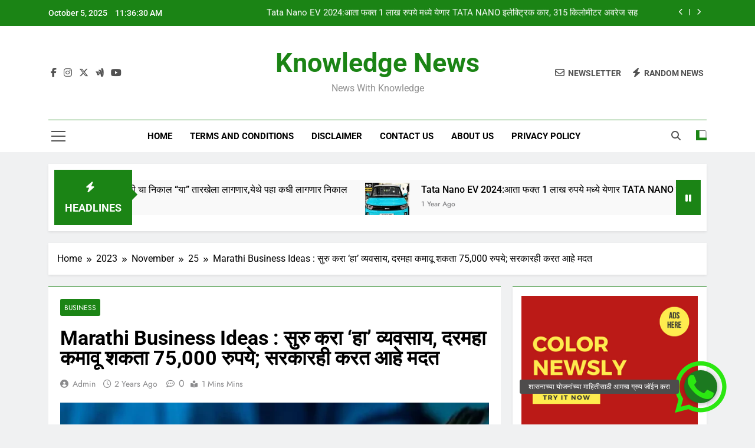

--- FILE ---
content_type: text/html; charset=UTF-8
request_url: https://knowledgenews.in/2023/11/25/marathi-business-ideas/
body_size: 23777
content:
<!doctype html>
<html lang="en-US">
<head>
	<meta charset="UTF-8">
	<meta name="viewport" content="width=device-width, initial-scale=1">
	<link rel="profile" href="https://gmpg.org/xfn/11">
	<meta name='robots' content='index, follow, max-image-preview:large, max-snippet:-1, max-video-preview:-1' />
	<style>img:is([sizes="auto" i], [sizes^="auto," i]) { contain-intrinsic-size: 3000px 1500px }</style>
	
	<!-- This site is optimized with the Yoast SEO plugin v26.0 - https://yoast.com/wordpress/plugins/seo/ -->
	<title>Marathi Business Ideas : सुरु करा &#039;हा&#039; व्यवसाय, दरमहा कमावू शकता 75,000 रुपये; सरकारही करत आहे मदत - Knowledge News</title>
	<meta name="description" content="Marathi Business Ideas:जर तुम्ही तुमच्या नोकरीला कंटाळला असाल आणि तुम्हाला नवीन व्यवसाय सुरू करायचा असेल. तर ही बातमी तुमच्यासाठी महत्वाची" />
	<link rel="canonical" href="https://knowledgenews.in/2023/11/25/marathi-business-ideas/" />
	<meta property="og:locale" content="en_US" />
	<meta property="og:type" content="article" />
	<meta property="og:title" content="Marathi Business Ideas : सुरु करा &#039;हा&#039; व्यवसाय, दरमहा कमावू शकता 75,000 रुपये; सरकारही करत आहे मदत - Knowledge News" />
	<meta property="og:description" content="Marathi Business Ideas:जर तुम्ही तुमच्या नोकरीला कंटाळला असाल आणि तुम्हाला नवीन व्यवसाय सुरू करायचा असेल. तर ही बातमी तुमच्यासाठी महत्वाची" />
	<meta property="og:url" content="https://knowledgenews.in/2023/11/25/marathi-business-ideas/" />
	<meta property="og:site_name" content="Knowledge News" />
	<meta property="article:published_time" content="2023-11-25T01:54:52+00:00" />
	<meta property="og:image" content="https://knowledgenews.in/wp-content/uploads/2023/11/saamtv_2023-11_3fa33d27-92c8-4bd1-981d-b6a5ed351072_indian_money.jpg" />
	<meta property="og:image:width" content="768" />
	<meta property="og:image:height" content="432" />
	<meta property="og:image:type" content="image/jpeg" />
	<meta name="author" content="admin" />
	<meta name="twitter:card" content="summary_large_image" />
	<meta name="twitter:label1" content="Written by" />
	<meta name="twitter:data1" content="admin" />
	<meta name="twitter:label2" content="Est. reading time" />
	<meta name="twitter:data2" content="2 minutes" />
	<script type="application/ld+json" class="yoast-schema-graph">{"@context":"https://schema.org","@graph":[{"@type":"WebPage","@id":"https://knowledgenews.in/2023/11/25/marathi-business-ideas/","url":"https://knowledgenews.in/2023/11/25/marathi-business-ideas/","name":"Marathi Business Ideas : सुरु करा 'हा' व्यवसाय, दरमहा कमावू शकता 75,000 रुपये; सरकारही करत आहे मदत - Knowledge News","isPartOf":{"@id":"https://knowledgenews.in/#website"},"primaryImageOfPage":{"@id":"https://knowledgenews.in/2023/11/25/marathi-business-ideas/#primaryimage"},"image":{"@id":"https://knowledgenews.in/2023/11/25/marathi-business-ideas/#primaryimage"},"thumbnailUrl":"https://knowledgenews.in/wp-content/uploads/2023/11/saamtv_2023-11_3fa33d27-92c8-4bd1-981d-b6a5ed351072_indian_money.jpg","datePublished":"2023-11-25T01:54:52+00:00","author":{"@id":"https://knowledgenews.in/#/schema/person/9394df9056a44c30e49cd515ed001088"},"description":"Marathi Business Ideas:जर तुम्ही तुमच्या नोकरीला कंटाळला असाल आणि तुम्हाला नवीन व्यवसाय सुरू करायचा असेल. तर ही बातमी तुमच्यासाठी महत्वाची","breadcrumb":{"@id":"https://knowledgenews.in/2023/11/25/marathi-business-ideas/#breadcrumb"},"inLanguage":"en-US","potentialAction":[{"@type":"ReadAction","target":["https://knowledgenews.in/2023/11/25/marathi-business-ideas/"]}]},{"@type":"ImageObject","inLanguage":"en-US","@id":"https://knowledgenews.in/2023/11/25/marathi-business-ideas/#primaryimage","url":"https://knowledgenews.in/wp-content/uploads/2023/11/saamtv_2023-11_3fa33d27-92c8-4bd1-981d-b6a5ed351072_indian_money.jpg","contentUrl":"https://knowledgenews.in/wp-content/uploads/2023/11/saamtv_2023-11_3fa33d27-92c8-4bd1-981d-b6a5ed351072_indian_money.jpg","width":768,"height":432,"caption":"Marathi Business Ideas"},{"@type":"BreadcrumbList","@id":"https://knowledgenews.in/2023/11/25/marathi-business-ideas/#breadcrumb","itemListElement":[{"@type":"ListItem","position":1,"name":"Home","item":"https://knowledgenews.in/"},{"@type":"ListItem","position":2,"name":"Marathi Business Ideas : सुरु करा &#8216;हा&#8217; व्यवसाय, दरमहा कमावू शकता 75,000 रुपये; सरकारही करत आहे मदत"}]},{"@type":"WebSite","@id":"https://knowledgenews.in/#website","url":"https://knowledgenews.in/","name":"Knowledge News","description":"News with knowledge","potentialAction":[{"@type":"SearchAction","target":{"@type":"EntryPoint","urlTemplate":"https://knowledgenews.in/?s={search_term_string}"},"query-input":{"@type":"PropertyValueSpecification","valueRequired":true,"valueName":"search_term_string"}}],"inLanguage":"en-US"},{"@type":"Person","@id":"https://knowledgenews.in/#/schema/person/9394df9056a44c30e49cd515ed001088","name":"admin","image":{"@type":"ImageObject","inLanguage":"en-US","@id":"https://knowledgenews.in/#/schema/person/image/","url":"https://secure.gravatar.com/avatar/1b38149778bbf3c56687d5fd0a587180d63fc5f3d2d2699b8c628cb258d38d8d?s=96&d=mm&r=g","contentUrl":"https://secure.gravatar.com/avatar/1b38149778bbf3c56687d5fd0a587180d63fc5f3d2d2699b8c628cb258d38d8d?s=96&d=mm&r=g","caption":"admin"},"sameAs":["https://knowledgenews.in"],"url":"https://knowledgenews.in/author/admin/"}]}</script>
	<!-- / Yoast SEO plugin. -->


<link rel='dns-prefetch' href='//www.googletagmanager.com' />
<link rel='dns-prefetch' href='//cdnjs.cloudflare.com' />
<link rel='dns-prefetch' href='//pagead2.googlesyndication.com' />
<link rel="alternate" type="application/rss+xml" title="Knowledge News &raquo; Feed" href="https://knowledgenews.in/feed/" />
<link rel="alternate" type="application/rss+xml" title="Knowledge News &raquo; Comments Feed" href="https://knowledgenews.in/comments/feed/" />
<link rel="alternate" type="application/rss+xml" title="Knowledge News &raquo; Marathi Business Ideas : सुरु करा &#8216;हा&#8217; व्यवसाय, दरमहा कमावू शकता 75,000 रुपये; सरकारही करत आहे मदत Comments Feed" href="https://knowledgenews.in/2023/11/25/marathi-business-ideas/feed/" />
<script>
window._wpemojiSettings = {"baseUrl":"https:\/\/s.w.org\/images\/core\/emoji\/16.0.1\/72x72\/","ext":".png","svgUrl":"https:\/\/s.w.org\/images\/core\/emoji\/16.0.1\/svg\/","svgExt":".svg","source":{"concatemoji":"https:\/\/knowledgenews.in\/wp-includes\/js\/wp-emoji-release.min.js?ver=6.8.3"}};
/*! This file is auto-generated */
!function(s,n){var o,i,e;function c(e){try{var t={supportTests:e,timestamp:(new Date).valueOf()};sessionStorage.setItem(o,JSON.stringify(t))}catch(e){}}function p(e,t,n){e.clearRect(0,0,e.canvas.width,e.canvas.height),e.fillText(t,0,0);var t=new Uint32Array(e.getImageData(0,0,e.canvas.width,e.canvas.height).data),a=(e.clearRect(0,0,e.canvas.width,e.canvas.height),e.fillText(n,0,0),new Uint32Array(e.getImageData(0,0,e.canvas.width,e.canvas.height).data));return t.every(function(e,t){return e===a[t]})}function u(e,t){e.clearRect(0,0,e.canvas.width,e.canvas.height),e.fillText(t,0,0);for(var n=e.getImageData(16,16,1,1),a=0;a<n.data.length;a++)if(0!==n.data[a])return!1;return!0}function f(e,t,n,a){switch(t){case"flag":return n(e,"\ud83c\udff3\ufe0f\u200d\u26a7\ufe0f","\ud83c\udff3\ufe0f\u200b\u26a7\ufe0f")?!1:!n(e,"\ud83c\udde8\ud83c\uddf6","\ud83c\udde8\u200b\ud83c\uddf6")&&!n(e,"\ud83c\udff4\udb40\udc67\udb40\udc62\udb40\udc65\udb40\udc6e\udb40\udc67\udb40\udc7f","\ud83c\udff4\u200b\udb40\udc67\u200b\udb40\udc62\u200b\udb40\udc65\u200b\udb40\udc6e\u200b\udb40\udc67\u200b\udb40\udc7f");case"emoji":return!a(e,"\ud83e\udedf")}return!1}function g(e,t,n,a){var r="undefined"!=typeof WorkerGlobalScope&&self instanceof WorkerGlobalScope?new OffscreenCanvas(300,150):s.createElement("canvas"),o=r.getContext("2d",{willReadFrequently:!0}),i=(o.textBaseline="top",o.font="600 32px Arial",{});return e.forEach(function(e){i[e]=t(o,e,n,a)}),i}function t(e){var t=s.createElement("script");t.src=e,t.defer=!0,s.head.appendChild(t)}"undefined"!=typeof Promise&&(o="wpEmojiSettingsSupports",i=["flag","emoji"],n.supports={everything:!0,everythingExceptFlag:!0},e=new Promise(function(e){s.addEventListener("DOMContentLoaded",e,{once:!0})}),new Promise(function(t){var n=function(){try{var e=JSON.parse(sessionStorage.getItem(o));if("object"==typeof e&&"number"==typeof e.timestamp&&(new Date).valueOf()<e.timestamp+604800&&"object"==typeof e.supportTests)return e.supportTests}catch(e){}return null}();if(!n){if("undefined"!=typeof Worker&&"undefined"!=typeof OffscreenCanvas&&"undefined"!=typeof URL&&URL.createObjectURL&&"undefined"!=typeof Blob)try{var e="postMessage("+g.toString()+"("+[JSON.stringify(i),f.toString(),p.toString(),u.toString()].join(",")+"));",a=new Blob([e],{type:"text/javascript"}),r=new Worker(URL.createObjectURL(a),{name:"wpTestEmojiSupports"});return void(r.onmessage=function(e){c(n=e.data),r.terminate(),t(n)})}catch(e){}c(n=g(i,f,p,u))}t(n)}).then(function(e){for(var t in e)n.supports[t]=e[t],n.supports.everything=n.supports.everything&&n.supports[t],"flag"!==t&&(n.supports.everythingExceptFlag=n.supports.everythingExceptFlag&&n.supports[t]);n.supports.everythingExceptFlag=n.supports.everythingExceptFlag&&!n.supports.flag,n.DOMReady=!1,n.readyCallback=function(){n.DOMReady=!0}}).then(function(){return e}).then(function(){var e;n.supports.everything||(n.readyCallback(),(e=n.source||{}).concatemoji?t(e.concatemoji):e.wpemoji&&e.twemoji&&(t(e.twemoji),t(e.wpemoji)))}))}((window,document),window._wpemojiSettings);
</script>
<style id='wp-emoji-styles-inline-css'>

	img.wp-smiley, img.emoji {
		display: inline !important;
		border: none !important;
		box-shadow: none !important;
		height: 1em !important;
		width: 1em !important;
		margin: 0 0.07em !important;
		vertical-align: -0.1em !important;
		background: none !important;
		padding: 0 !important;
	}
</style>
<link rel='stylesheet' id='wp-block-library-css' href='https://knowledgenews.in/wp-includes/css/dist/block-library/style.min.css?ver=6.8.3' media='all' />
<style id='classic-theme-styles-inline-css'>
/*! This file is auto-generated */
.wp-block-button__link{color:#fff;background-color:#32373c;border-radius:9999px;box-shadow:none;text-decoration:none;padding:calc(.667em + 2px) calc(1.333em + 2px);font-size:1.125em}.wp-block-file__button{background:#32373c;color:#fff;text-decoration:none}
</style>
<style id='global-styles-inline-css'>
:root{--wp--preset--aspect-ratio--square: 1;--wp--preset--aspect-ratio--4-3: 4/3;--wp--preset--aspect-ratio--3-4: 3/4;--wp--preset--aspect-ratio--3-2: 3/2;--wp--preset--aspect-ratio--2-3: 2/3;--wp--preset--aspect-ratio--16-9: 16/9;--wp--preset--aspect-ratio--9-16: 9/16;--wp--preset--color--black: #000000;--wp--preset--color--cyan-bluish-gray: #abb8c3;--wp--preset--color--white: #ffffff;--wp--preset--color--pale-pink: #f78da7;--wp--preset--color--vivid-red: #cf2e2e;--wp--preset--color--luminous-vivid-orange: #ff6900;--wp--preset--color--luminous-vivid-amber: #fcb900;--wp--preset--color--light-green-cyan: #7bdcb5;--wp--preset--color--vivid-green-cyan: #00d084;--wp--preset--color--pale-cyan-blue: #8ed1fc;--wp--preset--color--vivid-cyan-blue: #0693e3;--wp--preset--color--vivid-purple: #9b51e0;--wp--preset--gradient--vivid-cyan-blue-to-vivid-purple: linear-gradient(135deg,rgba(6,147,227,1) 0%,rgb(155,81,224) 100%);--wp--preset--gradient--light-green-cyan-to-vivid-green-cyan: linear-gradient(135deg,rgb(122,220,180) 0%,rgb(0,208,130) 100%);--wp--preset--gradient--luminous-vivid-amber-to-luminous-vivid-orange: linear-gradient(135deg,rgba(252,185,0,1) 0%,rgba(255,105,0,1) 100%);--wp--preset--gradient--luminous-vivid-orange-to-vivid-red: linear-gradient(135deg,rgba(255,105,0,1) 0%,rgb(207,46,46) 100%);--wp--preset--gradient--very-light-gray-to-cyan-bluish-gray: linear-gradient(135deg,rgb(238,238,238) 0%,rgb(169,184,195) 100%);--wp--preset--gradient--cool-to-warm-spectrum: linear-gradient(135deg,rgb(74,234,220) 0%,rgb(151,120,209) 20%,rgb(207,42,186) 40%,rgb(238,44,130) 60%,rgb(251,105,98) 80%,rgb(254,248,76) 100%);--wp--preset--gradient--blush-light-purple: linear-gradient(135deg,rgb(255,206,236) 0%,rgb(152,150,240) 100%);--wp--preset--gradient--blush-bordeaux: linear-gradient(135deg,rgb(254,205,165) 0%,rgb(254,45,45) 50%,rgb(107,0,62) 100%);--wp--preset--gradient--luminous-dusk: linear-gradient(135deg,rgb(255,203,112) 0%,rgb(199,81,192) 50%,rgb(65,88,208) 100%);--wp--preset--gradient--pale-ocean: linear-gradient(135deg,rgb(255,245,203) 0%,rgb(182,227,212) 50%,rgb(51,167,181) 100%);--wp--preset--gradient--electric-grass: linear-gradient(135deg,rgb(202,248,128) 0%,rgb(113,206,126) 100%);--wp--preset--gradient--midnight: linear-gradient(135deg,rgb(2,3,129) 0%,rgb(40,116,252) 100%);--wp--preset--font-size--small: 13px;--wp--preset--font-size--medium: 20px;--wp--preset--font-size--large: 36px;--wp--preset--font-size--x-large: 42px;--wp--preset--spacing--20: 0.44rem;--wp--preset--spacing--30: 0.67rem;--wp--preset--spacing--40: 1rem;--wp--preset--spacing--50: 1.5rem;--wp--preset--spacing--60: 2.25rem;--wp--preset--spacing--70: 3.38rem;--wp--preset--spacing--80: 5.06rem;--wp--preset--shadow--natural: 6px 6px 9px rgba(0, 0, 0, 0.2);--wp--preset--shadow--deep: 12px 12px 50px rgba(0, 0, 0, 0.4);--wp--preset--shadow--sharp: 6px 6px 0px rgba(0, 0, 0, 0.2);--wp--preset--shadow--outlined: 6px 6px 0px -3px rgba(255, 255, 255, 1), 6px 6px rgba(0, 0, 0, 1);--wp--preset--shadow--crisp: 6px 6px 0px rgba(0, 0, 0, 1);}:where(.is-layout-flex){gap: 0.5em;}:where(.is-layout-grid){gap: 0.5em;}body .is-layout-flex{display: flex;}.is-layout-flex{flex-wrap: wrap;align-items: center;}.is-layout-flex > :is(*, div){margin: 0;}body .is-layout-grid{display: grid;}.is-layout-grid > :is(*, div){margin: 0;}:where(.wp-block-columns.is-layout-flex){gap: 2em;}:where(.wp-block-columns.is-layout-grid){gap: 2em;}:where(.wp-block-post-template.is-layout-flex){gap: 1.25em;}:where(.wp-block-post-template.is-layout-grid){gap: 1.25em;}.has-black-color{color: var(--wp--preset--color--black) !important;}.has-cyan-bluish-gray-color{color: var(--wp--preset--color--cyan-bluish-gray) !important;}.has-white-color{color: var(--wp--preset--color--white) !important;}.has-pale-pink-color{color: var(--wp--preset--color--pale-pink) !important;}.has-vivid-red-color{color: var(--wp--preset--color--vivid-red) !important;}.has-luminous-vivid-orange-color{color: var(--wp--preset--color--luminous-vivid-orange) !important;}.has-luminous-vivid-amber-color{color: var(--wp--preset--color--luminous-vivid-amber) !important;}.has-light-green-cyan-color{color: var(--wp--preset--color--light-green-cyan) !important;}.has-vivid-green-cyan-color{color: var(--wp--preset--color--vivid-green-cyan) !important;}.has-pale-cyan-blue-color{color: var(--wp--preset--color--pale-cyan-blue) !important;}.has-vivid-cyan-blue-color{color: var(--wp--preset--color--vivid-cyan-blue) !important;}.has-vivid-purple-color{color: var(--wp--preset--color--vivid-purple) !important;}.has-black-background-color{background-color: var(--wp--preset--color--black) !important;}.has-cyan-bluish-gray-background-color{background-color: var(--wp--preset--color--cyan-bluish-gray) !important;}.has-white-background-color{background-color: var(--wp--preset--color--white) !important;}.has-pale-pink-background-color{background-color: var(--wp--preset--color--pale-pink) !important;}.has-vivid-red-background-color{background-color: var(--wp--preset--color--vivid-red) !important;}.has-luminous-vivid-orange-background-color{background-color: var(--wp--preset--color--luminous-vivid-orange) !important;}.has-luminous-vivid-amber-background-color{background-color: var(--wp--preset--color--luminous-vivid-amber) !important;}.has-light-green-cyan-background-color{background-color: var(--wp--preset--color--light-green-cyan) !important;}.has-vivid-green-cyan-background-color{background-color: var(--wp--preset--color--vivid-green-cyan) !important;}.has-pale-cyan-blue-background-color{background-color: var(--wp--preset--color--pale-cyan-blue) !important;}.has-vivid-cyan-blue-background-color{background-color: var(--wp--preset--color--vivid-cyan-blue) !important;}.has-vivid-purple-background-color{background-color: var(--wp--preset--color--vivid-purple) !important;}.has-black-border-color{border-color: var(--wp--preset--color--black) !important;}.has-cyan-bluish-gray-border-color{border-color: var(--wp--preset--color--cyan-bluish-gray) !important;}.has-white-border-color{border-color: var(--wp--preset--color--white) !important;}.has-pale-pink-border-color{border-color: var(--wp--preset--color--pale-pink) !important;}.has-vivid-red-border-color{border-color: var(--wp--preset--color--vivid-red) !important;}.has-luminous-vivid-orange-border-color{border-color: var(--wp--preset--color--luminous-vivid-orange) !important;}.has-luminous-vivid-amber-border-color{border-color: var(--wp--preset--color--luminous-vivid-amber) !important;}.has-light-green-cyan-border-color{border-color: var(--wp--preset--color--light-green-cyan) !important;}.has-vivid-green-cyan-border-color{border-color: var(--wp--preset--color--vivid-green-cyan) !important;}.has-pale-cyan-blue-border-color{border-color: var(--wp--preset--color--pale-cyan-blue) !important;}.has-vivid-cyan-blue-border-color{border-color: var(--wp--preset--color--vivid-cyan-blue) !important;}.has-vivid-purple-border-color{border-color: var(--wp--preset--color--vivid-purple) !important;}.has-vivid-cyan-blue-to-vivid-purple-gradient-background{background: var(--wp--preset--gradient--vivid-cyan-blue-to-vivid-purple) !important;}.has-light-green-cyan-to-vivid-green-cyan-gradient-background{background: var(--wp--preset--gradient--light-green-cyan-to-vivid-green-cyan) !important;}.has-luminous-vivid-amber-to-luminous-vivid-orange-gradient-background{background: var(--wp--preset--gradient--luminous-vivid-amber-to-luminous-vivid-orange) !important;}.has-luminous-vivid-orange-to-vivid-red-gradient-background{background: var(--wp--preset--gradient--luminous-vivid-orange-to-vivid-red) !important;}.has-very-light-gray-to-cyan-bluish-gray-gradient-background{background: var(--wp--preset--gradient--very-light-gray-to-cyan-bluish-gray) !important;}.has-cool-to-warm-spectrum-gradient-background{background: var(--wp--preset--gradient--cool-to-warm-spectrum) !important;}.has-blush-light-purple-gradient-background{background: var(--wp--preset--gradient--blush-light-purple) !important;}.has-blush-bordeaux-gradient-background{background: var(--wp--preset--gradient--blush-bordeaux) !important;}.has-luminous-dusk-gradient-background{background: var(--wp--preset--gradient--luminous-dusk) !important;}.has-pale-ocean-gradient-background{background: var(--wp--preset--gradient--pale-ocean) !important;}.has-electric-grass-gradient-background{background: var(--wp--preset--gradient--electric-grass) !important;}.has-midnight-gradient-background{background: var(--wp--preset--gradient--midnight) !important;}.has-small-font-size{font-size: var(--wp--preset--font-size--small) !important;}.has-medium-font-size{font-size: var(--wp--preset--font-size--medium) !important;}.has-large-font-size{font-size: var(--wp--preset--font-size--large) !important;}.has-x-large-font-size{font-size: var(--wp--preset--font-size--x-large) !important;}
:where(.wp-block-post-template.is-layout-flex){gap: 1.25em;}:where(.wp-block-post-template.is-layout-grid){gap: 1.25em;}
:where(.wp-block-columns.is-layout-flex){gap: 2em;}:where(.wp-block-columns.is-layout-grid){gap: 2em;}
:root :where(.wp-block-pullquote){font-size: 1.5em;line-height: 1.6;}
</style>
<link rel='stylesheet' id='buttonizer_frontend_style-css' href='https://knowledgenews.in/wp-content/plugins/buttonizer-multifunctional-button/assets/legacy/frontend.css?v=b20650b72bae5680a85476f5d44e31bf&#038;ver=6.8.3' media='all' />
<link rel='stylesheet' id='buttonizer-icon-library-css' href='https://cdnjs.cloudflare.com/ajax/libs/font-awesome/5.15.4/css/all.min.css?ver=6.8.3' media='all' integrity='sha512-1ycn6IcaQQ40/MKBW2W4Rhis/DbILU74C1vSrLJxCq57o941Ym01SwNsOMqvEBFlcgUa6xLiPY/NS5R+E6ztJQ==' crossorigin='anonymous' />
<link rel='stylesheet' id='fontawesome-css' href='https://knowledgenews.in/wp-content/themes/newsmatic/assets/lib/fontawesome/css/all.min.css?ver=5.15.3' media='all' />
<link rel='stylesheet' id='fontawesome-6-css' href='https://knowledgenews.in/wp-content/themes/newsmatic/assets/lib/fontawesome-6/css/all.min.css?ver=6.5.1' media='all' />
<link rel='stylesheet' id='slick-css' href='https://knowledgenews.in/wp-content/themes/newsmatic/assets/lib/slick/slick.css?ver=1.8.1' media='all' />
<link rel='stylesheet' id='newsmatic-typo-fonts-css' href='https://knowledgenews.in/wp-content/fonts/a9af5c782098c773f33a61159fa77cbd.css' media='all' />
<link rel='stylesheet' id='newsmatic-style-css' href='https://knowledgenews.in/wp-content/themes/newsmatic/style.css?ver=1.3.17' media='all' />
<style id='newsmatic-style-inline-css'>
body.newsmatic_font_typography{ --newsmatic-global-preset-color-1: #64748b;}
 body.newsmatic_font_typography{ --newsmatic-global-preset-color-2: #27272a;}
 body.newsmatic_font_typography{ --newsmatic-global-preset-color-3: #ef4444;}
 body.newsmatic_font_typography{ --newsmatic-global-preset-color-4: #eab308;}
 body.newsmatic_font_typography{ --newsmatic-global-preset-color-5: #84cc16;}
 body.newsmatic_font_typography{ --newsmatic-global-preset-color-6: #22c55e;}
 body.newsmatic_font_typography{ --newsmatic-global-preset-color-7: #06b6d4;}
 body.newsmatic_font_typography{ --newsmatic-global-preset-color-8: #0284c7;}
 body.newsmatic_font_typography{ --newsmatic-global-preset-color-9: #6366f1;}
 body.newsmatic_font_typography{ --newsmatic-global-preset-color-10: #84cc16;}
 body.newsmatic_font_typography{ --newsmatic-global-preset-color-11: #a855f7;}
 body.newsmatic_font_typography{ --newsmatic-global-preset-color-12: #f43f5e;}
 body.newsmatic_font_typography{ --newsmatic-global-preset-gradient-color-1: linear-gradient( 135deg, #485563 10%, #29323c 100%);}
 body.newsmatic_font_typography{ --newsmatic-global-preset-gradient-color-2: linear-gradient( 135deg, #FF512F 10%, #F09819 100%);}
 body.newsmatic_font_typography{ --newsmatic-global-preset-gradient-color-3: linear-gradient( 135deg, #00416A 10%, #E4E5E6 100%);}
 body.newsmatic_font_typography{ --newsmatic-global-preset-gradient-color-4: linear-gradient( 135deg, #CE9FFC 10%, #7367F0 100%);}
 body.newsmatic_font_typography{ --newsmatic-global-preset-gradient-color-5: linear-gradient( 135deg, #90F7EC 10%, #32CCBC 100%);}
 body.newsmatic_font_typography{ --newsmatic-global-preset-gradient-color-6: linear-gradient( 135deg, #81FBB8 10%, #28C76F 100%);}
 body.newsmatic_font_typography{ --newsmatic-global-preset-gradient-color-7: linear-gradient( 135deg, #EB3349 10%, #F45C43 100%);}
 body.newsmatic_font_typography{ --newsmatic-global-preset-gradient-color-8: linear-gradient( 135deg, #FFF720 10%, #3CD500 100%);}
 body.newsmatic_font_typography{ --newsmatic-global-preset-gradient-color-9: linear-gradient( 135deg, #FF96F9 10%, #C32BAC 100%);}
 body.newsmatic_font_typography{ --newsmatic-global-preset-gradient-color-10: linear-gradient( 135deg, #69FF97 10%, #00E4FF 100%);}
 body.newsmatic_font_typography{ --newsmatic-global-preset-gradient-color-11: linear-gradient( 135deg, #3C8CE7 10%, #00EAFF 100%);}
 body.newsmatic_font_typography{ --newsmatic-global-preset-gradient-color-12: linear-gradient( 135deg, #FF7AF5 10%, #513162 100%);}
 body.newsmatic_font_typography{ --theme-block-top-border-color: #1b8415;}
.newsmatic_font_typography { --header-padding: 35px;} .newsmatic_font_typography { --header-padding-tablet: 30px;} .newsmatic_font_typography { --header-padding-smartphone: 30px;}.newsmatic_main_body .site-header.layout--default .top-header{ background: #1b8415}.newsmatic_font_typography .header-custom-button{ background: linear-gradient(135deg,rgb(178,7,29) 0%,rgb(1,1,1) 100%)}.newsmatic_font_typography .header-custom-button:hover{ background: #b2071d}.newsmatic_font_typography { --site-title-family : Roboto; }
.newsmatic_font_typography { --site-title-weight : 700; }
.newsmatic_font_typography { --site-title-texttransform : capitalize; }
.newsmatic_font_typography { --site-title-textdecoration : none; }
.newsmatic_font_typography { --site-title-size : 45px; }
.newsmatic_font_typography { --site-title-size-tab : 43px; }
.newsmatic_font_typography { --site-title-size-mobile : 40px; }
.newsmatic_font_typography { --site-title-lineheight : 45px; }
.newsmatic_font_typography { --site-title-lineheight-tab : 42px; }
.newsmatic_font_typography { --site-title-lineheight-mobile : 40px; }
.newsmatic_font_typography { --site-title-letterspacing : 0px; }
.newsmatic_font_typography { --site-title-letterspacing-tab : 0px; }
.newsmatic_font_typography { --site-title-letterspacing-mobile : 0px; }
.newsmatic_font_typography { --site-tagline-family : Roboto; }
.newsmatic_font_typography { --site-tagline-weight : 400; }
.newsmatic_font_typography { --site-tagline-texttransform : capitalize; }
.newsmatic_font_typography { --site-tagline-textdecoration : none; }
.newsmatic_font_typography { --site-tagline-size : 16px; }
.newsmatic_font_typography { --site-tagline-size-tab : 16px; }
.newsmatic_font_typography { --site-tagline-size-mobile : 16px; }
.newsmatic_font_typography { --site-tagline-lineheight : 26px; }
.newsmatic_font_typography { --site-tagline-lineheight-tab : 26px; }
.newsmatic_font_typography { --site-tagline-lineheight-mobile : 16px; }
.newsmatic_font_typography { --site-tagline-letterspacing : 0px; }
.newsmatic_font_typography { --site-tagline-letterspacing-tab : 0px; }
.newsmatic_font_typography { --site-tagline-letterspacing-mobile : 0px; }
body .site-branding img.custom-logo{ width: 230px; }@media(max-width: 940px) { body .site-branding img.custom-logo{ width: 200px; } }
@media(max-width: 610px) { body .site-branding img.custom-logo{ width: 200px; } }
.newsmatic_font_typography  { --sidebar-toggle-color: #525252;}.newsmatic_font_typography  { --sidebar-toggle-color-hover : #1B8415; }.newsmatic_font_typography  { --search-color: #525252;}.newsmatic_font_typography  { --search-color-hover : #1B8415; }.newsmatic_main_body { --site-bk-color: #F0F1F2}.newsmatic_font_typography  { --move-to-top-background-color: #1B8415;}.newsmatic_font_typography  { --move-to-top-background-color-hover : #1B8415; }.newsmatic_font_typography  { --move-to-top-color: #fff;}.newsmatic_font_typography  { --move-to-top-color-hover : #fff; }@media(max-width: 610px) { .ads-banner{ display : block;} }@media(max-width: 610px) { body #newsmatic-scroll-to-top.show{ display : none;} }body .site-header.layout--default .menu-section .row{ border-top: 1px solid #1B8415;}body .site-footer.dark_bk{ border-top: 5px solid #1B8415;}.newsmatic_font_typography  { --custom-btn-color: #ffffff;}.newsmatic_font_typography  { --custom-btn-color-hover : #ffffff; } body.newsmatic_main_body{ --theme-color-red: #1B8415;} body.newsmatic_dark_mode{ --theme-color-red: #1B8415;}body .post-categories .cat-item.cat-561 { background-color : #1B8415} body .newsmatic-category-no-bk .post-categories .cat-item.cat-561 a  { color : #1B8415} body.single .post-categories .cat-item.cat-561 { background-color : #1B8415} body .post-categories .cat-item.cat-592 { background-color : #1B8415} body .newsmatic-category-no-bk .post-categories .cat-item.cat-592 a  { color : #1B8415} body.single .post-categories .cat-item.cat-592 { background-color : #1B8415} body .post-categories .cat-item.cat-564 { background-color : #1B8415} body .newsmatic-category-no-bk .post-categories .cat-item.cat-564 a  { color : #1B8415} body.single .post-categories .cat-item.cat-564 { background-color : #1B8415} body .post-categories .cat-item.cat-1 { background-color : #1B8415} body .newsmatic-category-no-bk .post-categories .cat-item.cat-1 a  { color : #1B8415} body.single .post-categories .cat-item.cat-1 { background-color : #1B8415} body .post-categories .cat-item.cat-34 { background-color : #1B8415} body .newsmatic-category-no-bk .post-categories .cat-item.cat-34 a  { color : #1B8415} body.single .post-categories .cat-item.cat-34 { background-color : #1B8415} body .post-categories .cat-item.cat-27 { background-color : #1B8415} body .newsmatic-category-no-bk .post-categories .cat-item.cat-27 a  { color : #1B8415} body.single .post-categories .cat-item.cat-27 { background-color : #1B8415} body .post-categories .cat-item.cat-33 { background-color : #1B8415} body .newsmatic-category-no-bk .post-categories .cat-item.cat-33 a  { color : #1B8415} body.single .post-categories .cat-item.cat-33 { background-color : #1B8415} body .post-categories .cat-item.cat-32 { background-color : #1B8415} body .newsmatic-category-no-bk .post-categories .cat-item.cat-32 a  { color : #1B8415} body.single .post-categories .cat-item.cat-32 { background-color : #1B8415} body .post-categories .cat-item.cat-29 { background-color : #1B8415} body .newsmatic-category-no-bk .post-categories .cat-item.cat-29 a  { color : #1B8415} body.single .post-categories .cat-item.cat-29 { background-color : #1B8415} body .post-categories .cat-item.cat-28 { background-color : #1B8415} body .newsmatic-category-no-bk .post-categories .cat-item.cat-28 a  { color : #1B8415} body.single .post-categories .cat-item.cat-28 { background-color : #1B8415} body .post-categories .cat-item.cat-31 { background-color : #1B8415} body .newsmatic-category-no-bk .post-categories .cat-item.cat-31 a  { color : #1B8415} body.single .post-categories .cat-item.cat-31 { background-color : #1B8415} body .post-categories .cat-item.cat-23 { background-color : #1B8415} body .newsmatic-category-no-bk .post-categories .cat-item.cat-23 a  { color : #1B8415} body.single .post-categories .cat-item.cat-23 { background-color : #1B8415} body .post-categories .cat-item.cat-208 { background-color : #1B8415} body .newsmatic-category-no-bk .post-categories .cat-item.cat-208 a  { color : #1B8415} body.single .post-categories .cat-item.cat-208 { background-color : #1B8415} body .post-categories .cat-item.cat-207 { background-color : #1B8415} body .newsmatic-category-no-bk .post-categories .cat-item.cat-207 a  { color : #1B8415} body.single .post-categories .cat-item.cat-207 { background-color : #1B8415} body .post-categories .cat-item.cat-205 { background-color : #1B8415} body .newsmatic-category-no-bk .post-categories .cat-item.cat-205 a  { color : #1B8415} body.single .post-categories .cat-item.cat-205 { background-color : #1B8415}  #main-banner-section .main-banner-slider figure.post-thumb { border-radius: 0px; } #main-banner-section .main-banner-slider .post-element{ border-radius: 0px;}
 @media (max-width: 769px){ #main-banner-section .main-banner-slider figure.post-thumb { border-radius: 0px; } #main-banner-section .main-banner-slider .post-element { border-radius: 0px; } }
 @media (max-width: 548px){ #main-banner-section .main-banner-slider figure.post-thumb  { border-radius: 0px; } #main-banner-section .main-banner-slider .post-element { border-radius: 0px; } }
 #main-banner-section .main-banner-trailing-posts figure.post-thumb, #main-banner-section .banner-trailing-posts figure.post-thumb { border-radius: 0px } #main-banner-section .banner-trailing-posts .post-element { border-radius: 0px;}
 @media (max-width: 769px){ #main-banner-section .main-banner-trailing-posts figure.post-thumb,
				#main-banner-section .banner-trailing-posts figure.post-thumb { border-radius: 0px } #main-banner-section .banner-trailing-posts .post-element { border-radius: 0px;} }
 @media (max-width: 548px){ #main-banner-section .main-banner-trailing-posts figure.post-thumb,
				#main-banner-section .banner-trailing-posts figure.post-thumb  { border-radius: 0px  } #main-banner-section .banner-trailing-posts .post-element { border-radius: 0px;} }
 main.site-main .primary-content article figure.post-thumb-wrap { padding-bottom: calc( 0.25 * 100% ) }
 @media (max-width: 769px){ main.site-main .primary-content article figure.post-thumb-wrap { padding-bottom: calc( 0.4 * 100% ) } }
 @media (max-width: 548px){ main.site-main .primary-content article figure.post-thumb-wrap { padding-bottom: calc( 0.4 * 100% ) } }
 main.site-main .primary-content article figure.post-thumb-wrap { border-radius: 0px}
 @media (max-width: 769px){ main.site-main .primary-content article figure.post-thumb-wrap { border-radius: 0px } }
 @media (max-width: 548px){ main.site-main .primary-content article figure.post-thumb-wrap { border-radius: 0px  } }
</style>
<link rel='stylesheet' id='newsmatic-main-style-css' href='https://knowledgenews.in/wp-content/themes/newsmatic/assets/css/main.css?ver=1.3.17' media='all' />
<link rel='stylesheet' id='newsmatic-loader-style-css' href='https://knowledgenews.in/wp-content/themes/newsmatic/assets/css/loader.css?ver=1.3.17' media='all' />
<link rel='stylesheet' id='newsmatic-responsive-style-css' href='https://knowledgenews.in/wp-content/themes/newsmatic/assets/css/responsive.css?ver=1.3.17' media='all' />
<script src="https://knowledgenews.in/wp-includes/js/jquery/jquery.min.js?ver=3.7.1" id="jquery-core-js"></script>
<script src="https://knowledgenews.in/wp-includes/js/jquery/jquery-migrate.min.js?ver=3.4.1" id="jquery-migrate-js"></script>

<!-- Google tag (gtag.js) snippet added by Site Kit -->
<!-- Google Analytics snippet added by Site Kit -->
<script src="https://www.googletagmanager.com/gtag/js?id=GT-PLT5HBH" id="google_gtagjs-js" async></script>
<script id="google_gtagjs-js-after">
window.dataLayer = window.dataLayer || [];function gtag(){dataLayer.push(arguments);}
gtag("set","linker",{"domains":["knowledgenews.in"]});
gtag("js", new Date());
gtag("set", "developer_id.dZTNiMT", true);
gtag("config", "GT-PLT5HBH");
</script>
<link rel="https://api.w.org/" href="https://knowledgenews.in/wp-json/" /><link rel="alternate" title="JSON" type="application/json" href="https://knowledgenews.in/wp-json/wp/v2/posts/5562" /><link rel="EditURI" type="application/rsd+xml" title="RSD" href="https://knowledgenews.in/xmlrpc.php?rsd" />
<meta name="generator" content="WordPress 6.8.3" />
<link rel='shortlink' href='https://knowledgenews.in/?p=5562' />
<link rel="alternate" title="oEmbed (JSON)" type="application/json+oembed" href="https://knowledgenews.in/wp-json/oembed/1.0/embed?url=https%3A%2F%2Fknowledgenews.in%2F2023%2F11%2F25%2Fmarathi-business-ideas%2F" />
<link rel="alternate" title="oEmbed (XML)" type="text/xml+oembed" href="https://knowledgenews.in/wp-json/oembed/1.0/embed?url=https%3A%2F%2Fknowledgenews.in%2F2023%2F11%2F25%2Fmarathi-business-ideas%2F&#038;format=xml" />
<meta name="generator" content="Site Kit by Google 1.162.1" /><link rel="pingback" href="https://knowledgenews.in/xmlrpc.php">
<!-- Google AdSense meta tags added by Site Kit -->
<meta name="google-adsense-platform-account" content="ca-host-pub-2644536267352236">
<meta name="google-adsense-platform-domain" content="sitekit.withgoogle.com">
<!-- End Google AdSense meta tags added by Site Kit -->
		<style type="text/css">
							header .site-title a, header .site-title a:after  {
					color: #1B8415;
				}
				header .site-title a:hover {
					color: #1B8415;
				}
								.site-description {
						color: #8f8f8f;
					}
						</style>
		
<!-- Google AdSense snippet added by Site Kit -->
<script async src="https://pagead2.googlesyndication.com/pagead/js/adsbygoogle.js?client=ca-pub-8762335486858500&amp;host=ca-host-pub-2644536267352236" crossorigin="anonymous"></script>

<!-- End Google AdSense snippet added by Site Kit -->
</head>

<body class="wp-singular post-template-default single single-post postid-5562 single-format-standard wp-theme-newsmatic newsmatic-title-two newsmatic-image-hover--effect-two site-full-width--layout newsmatic_site_block_border_top right-sidebar newsmatic_main_body newsmatic_font_typography" itemtype='https://schema.org/Blog' itemscope='itemscope'>
<div id="page" class="site">
	<a class="skip-link screen-reader-text" href="#primary">Skip to content</a>
				<div class="newsmatic_ovelay_div"></div>
						
			<header id="masthead" class="site-header layout--default layout--one">
				<div class="top-header"><div class="newsmatic-container"><div class="row">         <div class="top-date-time">
            <span class="date">October 5, 2025</span>
            <span class="time"></span>
         </div>
               <div class="top-ticker-news">
            <ul class="ticker-item-wrap">
                                          <li class="ticker-item"><a href="https://knowledgenews.in/2024/04/28/hsc-ssc-result/" title="HSC &#038; SSC Result: 10 वी 12 वी चा निकाल “या” तारखेला लागणार,येथे पहा कधी लागणार निकाल">HSC &#038; SSC Result: 10 वी 12 वी चा निकाल “या” तारखेला लागणार,येथे पहा कधी लागणार निकाल</a></h2></li>
                                                   <li class="ticker-item"><a href="https://knowledgenews.in/2024/04/28/tata-nano-ev-2024-2/" title="Tata Nano EV 2024:आता फक्त 1 लाख रुपये मध्ये येणार TATA NANO इलेक्ट्रिक कार, 315 किलोमीटर अवरेज सह">Tata Nano EV 2024:आता फक्त 1 लाख रुपये मध्ये येणार TATA NANO इलेक्ट्रिक कार, 315 किलोमीटर अवरेज सह</a></h2></li>
                                                   <li class="ticker-item"><a href="https://knowledgenews.in/2024/04/11/pm-kisan-yojana-2024-7/" title="PM किसान योजनेचा 16 वा हप्ता “या” तारखेला बँक खात्यात जमा होणार">PM किसान योजनेचा 16 वा हप्ता “या” तारखेला बँक खात्यात जमा होणार</a></h2></li>
                                                   <li class="ticker-item"><a href="https://knowledgenews.in/2024/04/11/gharkul-yojana-2024/" title="gharkul yojana 2024:आपल्या गावची 2023-2024 ची सर्व योजनांची घरकुल यादी पहा आपल्या मोबाईलवर">gharkul yojana 2024:आपल्या गावची 2023-2024 ची सर्व योजनांची घरकुल यादी पहा आपल्या मोबाईलवर</a></h2></li>
                                    </ul>
			</div>
      </div></div></div>        <div class="main-header order--social-logo-buttons">
            <div class="site-branding-section">
                <div class="newsmatic-container">
                    <div class="row">
                                 <div class="social-icons-wrap"><div class="social-icons">					<a class="social-icon" href="" target="_blank"><i class="fab fa-facebook-f"></i></a>
							<a class="social-icon" href="" target="_blank"><i class="fab fa-instagram"></i></a>
							<a class="social-icon" href="" target="_blank"><i class="fab fa-x-twitter"></i></a>
							<a class="social-icon" href="" target="_blank"><i class="fab fa-google-wallet"></i></a>
							<a class="social-icon" href="" target="_blank"><i class="fab fa-youtube"></i></a>
		</div></div>
                  <div class="site-branding">
                                        <p class="site-title"><a href="https://knowledgenews.in/" rel="home">Knowledge News</a></p>
                                    <p class="site-description">News with knowledge</p>
                            </div><!-- .site-branding -->
         <div class="header-right-button-wrap">            <div class="newsletter-element">
                <a href="" data-popup="redirect">
                    <span class="title-icon"><i class="far fa-envelope"></i></span><span class="title-text">Newsletter</span>                </a>
            </div><!-- .newsletter-element -->
                    <div class="random-news-element">
                <a href="https://knowledgenews.in?newsmaticargs=custom&#038;posts=random">
                    <span class="title-icon"><i class="fas fa-bolt"></i></span><span class="title-text">Random News</span>                </a>
            </div><!-- .random-news-element -->
        </div><!-- .header-right-button-wrap -->                    </div>
                </div>
            </div>
            <div class="menu-section">
                <div class="newsmatic-container">
                    <div class="row">
                                    <div class="sidebar-toggle-wrap">
                <a class="sidebar-toggle-trigger" href="javascript:void(0);">
                    <div class="newsmatic_sidetoggle_menu_burger">
                      <span></span>
                      <span></span>
                      <span></span>
                  </div>
                </a>
                <div class="sidebar-toggle hide">
                <span class="sidebar-toggle-close"><i class="fas fa-times"></i></span>
                  <div class="newsmatic-container">
                    <div class="row">
                                          </div>
                  </div>
                </div>
            </div>
                 <nav id="site-navigation" class="main-navigation hover-effect--none">
            <button class="menu-toggle" aria-controls="primary-menu" aria-expanded="false">
                <div id="newsmatic_menu_burger">
                    <span></span>
                    <span></span>
                    <span></span>
                </div>
                <span class="menu_txt">Menu</span></button>
            <div class="menu-new-container"><ul id="header-menu" class="menu"><li id="menu-item-7306" class="menu-item menu-item-type-post_type menu-item-object-page menu-item-7306"><a href="https://knowledgenews.in/home/">Home</a></li>
<li id="menu-item-7301" class="menu-item menu-item-type-post_type menu-item-object-page menu-item-7301"><a href="https://knowledgenews.in/terms-and-conditions/">Terms And Conditions</a></li>
<li id="menu-item-7302" class="menu-item menu-item-type-post_type menu-item-object-page menu-item-7302"><a href="https://knowledgenews.in/disclaimer/">Disclaimer</a></li>
<li id="menu-item-7303" class="menu-item menu-item-type-post_type menu-item-object-page menu-item-7303"><a href="https://knowledgenews.in/contact-us/">Contact Us</a></li>
<li id="menu-item-7304" class="menu-item menu-item-type-post_type menu-item-object-page menu-item-7304"><a href="https://knowledgenews.in/about-us/">About Us</a></li>
<li id="menu-item-7305" class="menu-item menu-item-type-post_type menu-item-object-page menu-item-7305"><a href="https://knowledgenews.in/privacy-policy/">privacy policy</a></li>
</ul></div>        </nav><!-- #site-navigation -->
                  <div class="search-wrap">
                <button class="search-trigger">
                    <i class="fas fa-search"></i>
                </button>
                <div class="search-form-wrap hide">
                    <form role="search" method="get" class="search-form" action="https://knowledgenews.in/">
				<label>
					<span class="screen-reader-text">Search for:</span>
					<input type="search" class="search-field" placeholder="Search &hellip;" value="" name="s" />
				</label>
				<input type="submit" class="search-submit" value="Search" />
			</form>                </div>
            </div>
                    <div class="mode_toggle_wrap">
                <input class="mode_toggle" type="checkbox" >
            </div>
                            </div>
                </div>
            </div>
        </div>
        			</header><!-- #masthead -->
			
			        <div class="after-header header-layout-banner-two">
            <div class="newsmatic-container">
                <div class="row">
                                <div class="ticker-news-wrap newsmatic-ticker layout--two">
                                        <div class="ticker_label_title ticker-title newsmatic-ticker-label">
                                                            <span class="icon">
                                    <i class="fas fa-bolt"></i>
                                </span>
                                                                <span class="ticker_label_title_string">Headlines</span>
                                                        </div>
                                        <div class="newsmatic-ticker-box">
                  
                    <ul class="ticker-item-wrap" direction="left" dir="ltr">
                                <li class="ticker-item">
            <figure class="feature_image">
                                        <a href="https://knowledgenews.in/2024/04/28/hsc-ssc-result/" title="HSC &#038; SSC Result: 10 वी 12 वी चा निकाल “या” तारखेला लागणार,येथे पहा कधी लागणार निकाल">
                            <img width="150" height="150" src="https://knowledgenews.in/wp-content/uploads/2024/04/gharkul-2024-04-17T194224.326-150x150.webp" class="attachment-thumbnail size-thumbnail wp-post-image" alt="HSC &amp; SSC Result" title="HSC &#038; SSC Result: 10 वी 12 वी चा निकाल “या” तारखेला लागणार,येथे पहा कधी लागणार निकाल" decoding="async" />                        </a>
                            </figure>
            <div class="title-wrap">
                <h2 class="post-title"><a href="https://knowledgenews.in/2024/04/28/hsc-ssc-result/" title="HSC &#038; SSC Result: 10 वी 12 वी चा निकाल “या” तारखेला लागणार,येथे पहा कधी लागणार निकाल">HSC &#038; SSC Result: 10 वी 12 वी चा निकाल “या” तारखेला लागणार,येथे पहा कधी लागणार निकाल</a></h2>
                <span class="post-date posted-on published"><a href="https://knowledgenews.in/2024/04/28/hsc-ssc-result/" rel="bookmark"><time class="entry-date published updated" datetime="2024-04-28T11:58:52+00:00">1 year ago</time></a></span>            </div>
        </li>
            <li class="ticker-item">
            <figure class="feature_image">
                                        <a href="https://knowledgenews.in/2024/04/28/tata-nano-ev-2024-2/" title="Tata Nano EV 2024:आता फक्त 1 लाख रुपये मध्ये येणार TATA NANO इलेक्ट्रिक कार, 315 किलोमीटर अवरेज सह">
                            <img width="150" height="150" src="https://knowledgenews.in/wp-content/uploads/2024/03/gharkul-95-150x150.jpg" class="attachment-thumbnail size-thumbnail wp-post-image" alt="Tata Nano EV 2024" title="Tata Nano EV 2024:आता फक्त 1 लाख रुपये मध्ये येणार TATA NANO इलेक्ट्रिक कार, 315 किलोमीटर अवरेज सह" decoding="async" />                        </a>
                            </figure>
            <div class="title-wrap">
                <h2 class="post-title"><a href="https://knowledgenews.in/2024/04/28/tata-nano-ev-2024-2/" title="Tata Nano EV 2024:आता फक्त 1 लाख रुपये मध्ये येणार TATA NANO इलेक्ट्रिक कार, 315 किलोमीटर अवरेज सह">Tata Nano EV 2024:आता फक्त 1 लाख रुपये मध्ये येणार TATA NANO इलेक्ट्रिक कार, 315 किलोमीटर अवरेज सह</a></h2>
                <span class="post-date posted-on published"><a href="https://knowledgenews.in/2024/04/28/tata-nano-ev-2024-2/" rel="bookmark"><time class="entry-date published" datetime="2024-04-28T07:04:01+00:00">1 year ago</time><time class="updated" datetime="2024-04-28T07:05:38+00:00">1 year ago</time></a></span>            </div>
        </li>
            <li class="ticker-item">
            <figure class="feature_image">
                                        <a href="https://knowledgenews.in/2024/04/11/pm-kisan-yojana-2024-7/" title="PM किसान योजनेचा 16 वा हप्ता “या” तारखेला बँक खात्यात जमा होणार">
                            <img width="150" height="150" src="https://knowledgenews.in/wp-content/uploads/2024/01/gharkul-56-150x150.jpg" class="attachment-thumbnail size-thumbnail wp-post-image" alt="PM-KISAN Yojana 2024" title="PM किसान योजनेचा 16 वा हप्ता “या” तारखेला बँक खात्यात जमा होणार" decoding="async" />                        </a>
                            </figure>
            <div class="title-wrap">
                <h2 class="post-title"><a href="https://knowledgenews.in/2024/04/11/pm-kisan-yojana-2024-7/" title="PM किसान योजनेचा 16 वा हप्ता “या” तारखेला बँक खात्यात जमा होणार">PM किसान योजनेचा 16 वा हप्ता “या” तारखेला बँक खात्यात जमा होणार</a></h2>
                <span class="post-date posted-on published"><a href="https://knowledgenews.in/2024/04/11/pm-kisan-yojana-2024-7/" rel="bookmark"><time class="entry-date published updated" datetime="2024-04-11T10:52:24+00:00">1 year ago</time></a></span>            </div>
        </li>
            <li class="ticker-item">
            <figure class="feature_image">
                                        <a href="https://knowledgenews.in/2024/04/11/gharkul-yojana-2024/" title="gharkul yojana 2024:आपल्या गावची 2023-2024 ची सर्व योजनांची घरकुल यादी पहा आपल्या मोबाईलवर">
                            <img width="150" height="150" src="https://knowledgenews.in/wp-content/uploads/2024/03/paytm-2-150x150.jpg" class="attachment-thumbnail size-thumbnail wp-post-image" alt="gharkul yojana 2024" title="gharkul yojana 2024:आपल्या गावची 2023-2024 ची सर्व योजनांची घरकुल यादी पहा आपल्या मोबाईलवर" decoding="async" />                        </a>
                            </figure>
            <div class="title-wrap">
                <h2 class="post-title"><a href="https://knowledgenews.in/2024/04/11/gharkul-yojana-2024/" title="gharkul yojana 2024:आपल्या गावची 2023-2024 ची सर्व योजनांची घरकुल यादी पहा आपल्या मोबाईलवर">gharkul yojana 2024:आपल्या गावची 2023-2024 ची सर्व योजनांची घरकुल यादी पहा आपल्या मोबाईलवर</a></h2>
                <span class="post-date posted-on published"><a href="https://knowledgenews.in/2024/04/11/gharkul-yojana-2024/" rel="bookmark"><time class="entry-date published updated" datetime="2024-04-11T03:53:15+00:00">1 year ago</time></a></span>            </div>
        </li>
            <li class="ticker-item">
            <figure class="feature_image">
                                        <a href="https://knowledgenews.in/2024/04/10/jio-electric-scooter-2024/" title="Jio Electric Scooter 2024 : जियो ची ही शानदार इलेक्ट्रिक स्कूटर लवकरच होणारं लॉन्च , किंमतही आहे फक्तं 17,000 हजार रुपये.">
                            <img width="150" height="150" src="https://knowledgenews.in/wp-content/uploads/2024/03/Jio-Electric-Scooter-1-150x150.jpg" class="attachment-thumbnail size-thumbnail wp-post-image" alt="Jio Electric Scooter 2024" title="Jio Electric Scooter 2024 : जियो ची ही शानदार इलेक्ट्रिक स्कूटर लवकरच होणारं लॉन्च , किंमतही आहे फक्तं 17,000 हजार रुपये." decoding="async" />                        </a>
                            </figure>
            <div class="title-wrap">
                <h2 class="post-title"><a href="https://knowledgenews.in/2024/04/10/jio-electric-scooter-2024/" title="Jio Electric Scooter 2024 : जियो ची ही शानदार इलेक्ट्रिक स्कूटर लवकरच होणारं लॉन्च , किंमतही आहे फक्तं 17,000 हजार रुपये.">Jio Electric Scooter 2024 : जियो ची ही शानदार इलेक्ट्रिक स्कूटर लवकरच होणारं लॉन्च , किंमतही आहे फक्तं 17,000 हजार रुपये.</a></h2>
                <span class="post-date posted-on published"><a href="https://knowledgenews.in/2024/04/10/jio-electric-scooter-2024/" rel="bookmark"><time class="entry-date published updated" datetime="2024-04-10T03:32:15+00:00">1 year ago</time></a></span>            </div>
        </li>
            <li class="ticker-item">
            <figure class="feature_image">
                                        <a href="https://knowledgenews.in/2024/04/05/pm-kisan-17th-installment/" title="PM Kisan 17th Installment: शेतकऱ्यांसाठी आनंदाची बातमी! &#8220;या&#8221; दिवशी शेतकऱ्यांच्या खात्यात जमा होणार 2000 रुपये">
                            <img width="150" height="150" src="https://knowledgenews.in/wp-content/uploads/2024/04/gharkul-2024-04-05T043900.090-150x150.jpg" class="attachment-thumbnail size-thumbnail wp-post-image" alt="PM Kisan 17th Installment" title="PM Kisan 17th Installment: शेतकऱ्यांसाठी आनंदाची बातमी! &#8220;या&#8221; दिवशी शेतकऱ्यांच्या खात्यात जमा होणार 2000 रुपये" decoding="async" />                        </a>
                            </figure>
            <div class="title-wrap">
                <h2 class="post-title"><a href="https://knowledgenews.in/2024/04/05/pm-kisan-17th-installment/" title="PM Kisan 17th Installment: शेतकऱ्यांसाठी आनंदाची बातमी! &#8220;या&#8221; दिवशी शेतकऱ्यांच्या खात्यात जमा होणार 2000 रुपये">PM Kisan 17th Installment: शेतकऱ्यांसाठी आनंदाची बातमी! &#8220;या&#8221; दिवशी शेतकऱ्यांच्या खात्यात जमा होणार 2000 रुपये</a></h2>
                <span class="post-date posted-on published"><a href="https://knowledgenews.in/2024/04/05/pm-kisan-17th-installment/" rel="bookmark"><time class="entry-date published" datetime="2024-04-05T11:39:39+00:00">2 years ago</time><time class="updated" datetime="2024-04-05T11:40:56+00:00">2 years ago</time></a></span>            </div>
        </li>
                        </ul>
                </div>
                <div class="newsmatic-ticker-controls">
                    <button class="newsmatic-ticker-pause"><i class="fas fa-pause"></i></button>
                </div>
            </div>
                         </div>
            </div>
        </div>
        	<div id="theme-content">
		            <div class="newsmatic-container">
                <div class="row">
                                <div class="newsmatic-breadcrumb-wrap">
                    <div role="navigation" aria-label="Breadcrumbs" class="breadcrumb-trail breadcrumbs" itemprop="breadcrumb"><ul class="trail-items" itemscope itemtype="http://schema.org/BreadcrumbList"><meta name="numberOfItems" content="5" /><meta name="itemListOrder" content="Ascending" /><li itemprop="itemListElement" itemscope itemtype="http://schema.org/ListItem" class="trail-item trail-begin"><a href="https://knowledgenews.in/" rel="home" itemprop="item"><span itemprop="name">Home</span></a><meta itemprop="position" content="1" /></li><li itemprop="itemListElement" itemscope itemtype="http://schema.org/ListItem" class="trail-item"><a href="https://knowledgenews.in/2023/" itemprop="item"><span itemprop="name">2023</span></a><meta itemprop="position" content="2" /></li><li itemprop="itemListElement" itemscope itemtype="http://schema.org/ListItem" class="trail-item"><a href="https://knowledgenews.in/2023/11/" itemprop="item"><span itemprop="name">November</span></a><meta itemprop="position" content="3" /></li><li itemprop="itemListElement" itemscope itemtype="http://schema.org/ListItem" class="trail-item"><a href="https://knowledgenews.in/2023/11/25/" itemprop="item"><span itemprop="name">25</span></a><meta itemprop="position" content="4" /></li><li itemprop="itemListElement" itemscope itemtype="http://schema.org/ListItem" class="trail-item trail-end"><span data-url="https://knowledgenews.in/2023/11/25/marathi-business-ideas/" itemprop="item"><span itemprop="name">Marathi Business Ideas : सुरु करा &#8216;हा&#8217; व्यवसाय, दरमहा कमावू शकता 75,000 रुपये; सरकारही करत आहे मदत</span></span><meta itemprop="position" content="5" /></li></ul></div>                </div>
                        </div>
            </div>
            		<main id="primary" class="site-main">
			<div class="newsmatic-container">
				<div class="row">
					<div class="secondary-left-sidebar">
											</div>
					<div class="primary-content">
												<div class="post-inner-wrapper">
							<article itemtype='https://schema.org/Article' itemscope='itemscope' id="post-5562" class="post-5562 post type-post status-publish format-standard has-post-thumbnail hentry category-business">
	<div class="post-inner">
		<header class="entry-header">
			<ul class="post-categories"><li class="cat-item cat-561"><a href="https://knowledgenews.in/category/business/" rel="category tag">Business</a></li></ul><h1 class="entry-title"itemprop='name'>Marathi Business Ideas : सुरु करा &#8216;हा&#8217; व्यवसाय, दरमहा कमावू शकता 75,000 रुपये; सरकारही करत आहे मदत</h1>												<div class="entry-meta">
													<span class="byline"> <span class="author vcard"><a class="url fn n author_name" href="https://knowledgenews.in/author/admin/">admin</a></span></span><span class="post-date posted-on published"><a href="https://knowledgenews.in/2023/11/25/marathi-business-ideas/" rel="bookmark"><time class="entry-date published updated" datetime="2023-11-25T01:54:52+00:00">2 years ago</time></a></span><a href="https://knowledgenews.in/2023/11/25/marathi-business-ideas/#comments"><span class="post-comment">0</span></a><span class="read-time">1 mins mins</span>												</div><!-- .entry-meta -->
														<div class="post-thumbnail">
				<img width="768" height="432" src="https://knowledgenews.in/wp-content/uploads/2023/11/saamtv_2023-11_3fa33d27-92c8-4bd1-981d-b6a5ed351072_indian_money.jpg" class="attachment-post-thumbnail size-post-thumbnail wp-post-image" alt="Marathi Business Ideas" decoding="async" fetchpriority="high" srcset="https://knowledgenews.in/wp-content/uploads/2023/11/saamtv_2023-11_3fa33d27-92c8-4bd1-981d-b6a5ed351072_indian_money.jpg 768w, https://knowledgenews.in/wp-content/uploads/2023/11/saamtv_2023-11_3fa33d27-92c8-4bd1-981d-b6a5ed351072_indian_money-300x169.jpg 300w" sizes="(max-width: 768px) 100vw, 768px" />				<span class="thumb-caption">Marathi Business Ideas</span>
			</div><!-- .post-thumbnail -->
				</header><!-- .entry-header -->

		<div itemprop='articleBody' class="entry-content">
			<div class="arr--element-container story-element-card-m_element-container__1ZeJL story-element-card-m_dark__1AX15">
<div class="arrow-component arr--text-element text-m_textElement__e3QEt text-m_dark__1TC18 " data-test-id="text">
<h2><strong>How To Start Paper Cup Making Business :</strong></h2>
<p>Marathi Business Ideas:जर तुम्ही तुमच्या नोकरीला कंटाळला असाल आणि तुम्हाला नवीन व्यवसाय सुरू करायचा असेल. तर ही बातमी तुमच्यासाठी महत्वाची आहे. आज आम्ही तुम्हाला एका जबरदस्त व्यवसायाबद्दल सांगणार आहोत. या व्यवसायाची खास गोष्ट म्हणजे हा व्यवसाय सुरू केल्यानंतर तुम्ही दरमहा 75 हजार रुपये कमवू शकता.Marathi Business Ideas</p>
<h3><a href="https://knowledgenews.in/2023/11/24/cheapest-7-seater-car-2023/">Cheapest 7 Seater Car 2023:7 सीटर कार, किंमत 5 लाख, मायलेज 30, मेंटेनन्स बाईकपेक्षा कमी , मग ते कुटुंब असो किंवा व्यवसाय ही आहे परफेक्ट चॉइस</a></h3>
</div>
</div>
<div class="arr--element-container story-element-card-m_element-container__1ZeJL story-element-card-m_dark__1AX15">
<div class="arrow-component arr--text-element text-m_textElement__e3QEt text-m_dark__1TC18 " data-test-id="text">
<p>या व्यवसायात तुम्हाला कागदाचे डिस्पोजेबल ग्लास बनवावे लागतात. देशात डिस्पोजेबल ग्लासेस आणि प्लेट्सना मोठी मागणी आहे. अनेक लोक डिस्पोजेबल कप आणि प्लेट्सच्या माध्यमातून चांगली कमाई करत आहेत. प्लॅस्टिक बंदीनंतर देशात या उत्पादनांच्या मागची लक्षणीय वाढ झाली आहे. यात कमाईची चांगली शक्यता आहे. याचबद्दल अधिक माहिती जाणून घेऊ&#8230;Marathi Business Ideas</p>
<div class="arr--element-container story-element-card-m_element-container__1ZeJL story-element-card-m_dark__1AX15">
<div class="arrow-component arr--text-element text-m_textElement__e3QEt text-m_dark__1TC18 " data-test-id="text">
<p>पेपर डिस्पोजेबल ग्लास बनवण्याचा हा व्यवसाय सुरू करण्यासाठी तुम्हाला एक लहान मशीन्स बसवावी लागले. कागदाचे छोटे डिस्पोजेबल ग्लासेस बनवायचे असतील तर, तुम्ही एक लहान मशीन तुमच्या घरात किंवा कामाच्या ठिकाणी बसू शकतात.</p>
</div>
</div>
<div class="arr--element-container story-element-card-m_element-container__1ZeJL story-element-card-m_dark__1AX15">
<div class="arrow-component arr--text-element text-m_textElement__e3QEt text-m_dark__1TC18 " data-test-id="text">
<p>यातच तुम्ही हे उत्पादन तयार करण्यासाठी मोठी मशीन घेतली तर, त्याच्या मदतीने तुम्ही विविध आकारांच्या कागदापासून बनविलेले डिस्पोजेबल ग्लासेस बनवू शकता. एक लहान मशीन घेण्यासाठी तुम्हाला सुमारे 1 ते 2 लाख रुपये खर्च करावे लागतील.</p>
<div class="arr--element-container story-element-card-m_element-container__1ZeJL story-element-card-m_dark__1AX15">
<div class="arrow-component arr--text-element text-m_textElement__e3QEt text-m_dark__1TC18 " data-test-id="text">
<p>मशीन खरेदी केल्यानंतर तुम्हाला उत्पादन सुरू करावे लागेल. उत्पादन सुरू करण्यापूर्वी कच्चा माल खरेदी करावा लागतो. यामध्ये तुम्हाला कागदाची रील खरेदी करावी लागेल.</p>
</div>
</div>
<div class="arr--element-container story-element-card-m_element-container__1ZeJL story-element-card-m_dark__1AX15">
<div class="arrow-component arr--text-element text-m_textElement__e3QEt text-m_dark__1TC18 " data-test-id="text">
<p>तुमच्याकडे पैसे नसल्यास, तुम्ही भारत सरकारच्या मुद्रा योजनेअंतर्गत कर्ज घेऊन हा <a href="https://vninfo.in">व्यवसाय</a> सुरू करू शकता. जर तुमचा व्यवसाय चांगला चालला तर याद्वारे तुम्ही दरमहा 75 हजार रुपये कमवू शकता.</p>
</div>
</div>
</div>
</div>
</div>
</div>
		</div><!-- .entry-content -->

		<footer class="entry-footer">
								</footer><!-- .entry-footer -->
		
	<nav class="navigation post-navigation" aria-label="Posts">
		<h2 class="screen-reader-text">Post navigation</h2>
		<div class="nav-links"><div class="nav-previous"><a href="https://knowledgenews.in/2023/11/24/cheapest-7-seater-car-2023/" rel="prev"><span class="nav-subtitle"><i class="fas fa-angle-double-left"></i>Previous:</span> <span class="nav-title">Cheapest 7 Seater Car 2023:7 सीटर कार, किंमत 5 लाख, मायलेज 30, मेंटेनन्स बाईकपेक्षा कमी , मग ते कुटुंब असो किंवा व्यवसाय ही आहे परफेक्ट चॉइस</span></a></div><div class="nav-next"><a href="https://knowledgenews.in/2023/11/25/sbi-mudra-loan/" rel="next"><span class="nav-subtitle">Next:<i class="fas fa-angle-double-right"></i></span> <span class="nav-title">SBI mudra loan:- व्यवसाय करायचा असेल तर पैशाची चिंता करू नका! सरकार देत आहे 10 लाखांचे कर्ज; ते कमी व्याजदरात; पहा सविस्तर.</span></a></div></div>
	</nav>	</div>
	
<div id="comments" class="comments-area">

		<div id="respond" class="comment-respond">
		<h3 id="reply-title" class="comment-reply-title">Leave a Reply <small><a rel="nofollow" id="cancel-comment-reply-link" href="/2023/11/25/marathi-business-ideas/#respond" style="display:none;">Cancel reply</a></small></h3><form action="https://knowledgenews.in/wp-comments-post.php" method="post" id="commentform" class="comment-form"><p class="comment-notes"><span id="email-notes">Your email address will not be published.</span> <span class="required-field-message">Required fields are marked <span class="required">*</span></span></p><p class="comment-form-comment"><label for="comment">Comment <span class="required">*</span></label> <textarea id="comment" name="comment" cols="45" rows="8" maxlength="65525" required></textarea></p><p class="comment-form-author"><label for="author">Name <span class="required">*</span></label> <input id="author" name="author" type="text" value="" size="30" maxlength="245" autocomplete="name" required /></p>
<p class="comment-form-email"><label for="email">Email <span class="required">*</span></label> <input id="email" name="email" type="email" value="" size="30" maxlength="100" aria-describedby="email-notes" autocomplete="email" required /></p>
<p class="comment-form-url"><label for="url">Website</label> <input id="url" name="url" type="url" value="" size="30" maxlength="200" autocomplete="url" /></p>
<p class="comment-form-cookies-consent"><input id="wp-comment-cookies-consent" name="wp-comment-cookies-consent" type="checkbox" value="yes" /> <label for="wp-comment-cookies-consent">Save my name, email, and website in this browser for the next time I comment.</label></p>
<p class="form-submit"><input name="submit" type="submit" id="submit" class="submit" value="Post Comment" /> <input type='hidden' name='comment_post_ID' value='5562' id='comment_post_ID' />
<input type='hidden' name='comment_parent' id='comment_parent' value='0' />
</p></form>	</div><!-- #respond -->
	
</div><!-- #comments -->
</article><!-- #post-5562 -->
            <div class="single-related-posts-section-wrap layout--list">
                <div class="single-related-posts-section">
                    <a href="javascript:void(0);" class="related_post_close">
                        <i class="fas fa-times-circle"></i>
                    </a>
                    <h2 class="newsmatic-block-title"><span>Related News</span></h2><div class="single-related-posts-wrap">                                <article post-id="post-7256" class="post-7256 post type-post status-publish format-standard has-post-thumbnail hentry category-business">
                                                                            <figure class="post-thumb-wrap ">
                                            			<div class="post-thumbnail">
				<img width="1280" height="720" src="https://knowledgenews.in/wp-content/uploads/2024/04/gharkul-2024-04-17T194224.326.webp" class="attachment-post-thumbnail size-post-thumbnail wp-post-image" alt="HSC &amp; SSC Result" decoding="async" srcset="https://knowledgenews.in/wp-content/uploads/2024/04/gharkul-2024-04-17T194224.326.webp 1280w, https://knowledgenews.in/wp-content/uploads/2024/04/gharkul-2024-04-17T194224.326-300x169.webp 300w, https://knowledgenews.in/wp-content/uploads/2024/04/gharkul-2024-04-17T194224.326-1024x576.webp 1024w, https://knowledgenews.in/wp-content/uploads/2024/04/gharkul-2024-04-17T194224.326-768x432.webp 768w" sizes="(max-width: 1280px) 100vw, 1280px" />				<span class="thumb-caption">HSC & SSC Result</span>
			</div><!-- .post-thumbnail -->
		                                        </figure>
                                                                        <div class="post-element">
                                        <h2 class="post-title"><a href="https://knowledgenews.in/2024/04/28/hsc-ssc-result/">HSC &#038; SSC Result: 10 वी 12 वी चा निकाल “या” तारखेला लागणार,येथे पहा कधी लागणार निकाल</a></h2>
                                        <div class="post-meta">
                                            <span class="byline"> <span class="author vcard"><a class="url fn n author_name" href="https://knowledgenews.in/author/admin/">admin</a></span></span><span class="post-date posted-on published"><a href="https://knowledgenews.in/2024/04/28/hsc-ssc-result/" rel="bookmark"><time class="entry-date published updated" datetime="2024-04-28T11:58:52+00:00">1 year ago</time></a></span>                                            <a href="https://knowledgenews.in/2024/04/28/hsc-ssc-result/#comments"><span class="post-comment">0</span></a>
                                        </div>
                                    </div>
                                </article>
                                                            <article post-id="post-7254" class="post-7254 post type-post status-publish format-standard has-post-thumbnail hentry category-business">
                                                                            <figure class="post-thumb-wrap ">
                                            			<div class="post-thumbnail">
				<img width="1280" height="720" src="https://knowledgenews.in/wp-content/uploads/2024/03/gharkul-95.jpg" class="attachment-post-thumbnail size-post-thumbnail wp-post-image" alt="Tata Nano EV 2024" decoding="async" srcset="https://knowledgenews.in/wp-content/uploads/2024/03/gharkul-95.jpg 1280w, https://knowledgenews.in/wp-content/uploads/2024/03/gharkul-95-300x169.jpg 300w, https://knowledgenews.in/wp-content/uploads/2024/03/gharkul-95-1024x576.jpg 1024w, https://knowledgenews.in/wp-content/uploads/2024/03/gharkul-95-768x432.jpg 768w" sizes="(max-width: 1280px) 100vw, 1280px" />				<span class="thumb-caption">Tata Nano EV 2024</span>
			</div><!-- .post-thumbnail -->
		                                        </figure>
                                                                        <div class="post-element">
                                        <h2 class="post-title"><a href="https://knowledgenews.in/2024/04/28/tata-nano-ev-2024-2/">Tata Nano EV 2024:आता फक्त 1 लाख रुपये मध्ये येणार TATA NANO इलेक्ट्रिक कार, 315 किलोमीटर अवरेज सह</a></h2>
                                        <div class="post-meta">
                                            <span class="byline"> <span class="author vcard"><a class="url fn n author_name" href="https://knowledgenews.in/author/admin/">admin</a></span></span><span class="post-date posted-on published"><a href="https://knowledgenews.in/2024/04/28/tata-nano-ev-2024-2/" rel="bookmark"><time class="entry-date published" datetime="2024-04-28T07:04:01+00:00">1 year ago</time><time class="updated" datetime="2024-04-28T07:05:38+00:00">1 year ago</time></a></span>                                            <a href="https://knowledgenews.in/2024/04/28/tata-nano-ev-2024-2/#comments"><span class="post-comment">0</span></a>
                                        </div>
                                    </div>
                                </article>
                                                            <article post-id="post-7247" class="post-7247 post type-post status-publish format-standard has-post-thumbnail hentry category-business">
                                                                            <figure class="post-thumb-wrap ">
                                            			<div class="post-thumbnail">
				<img width="1280" height="720" src="https://knowledgenews.in/wp-content/uploads/2024/01/gharkul-56.jpg" class="attachment-post-thumbnail size-post-thumbnail wp-post-image" alt="PM-KISAN Yojana 2024" decoding="async" loading="lazy" srcset="https://knowledgenews.in/wp-content/uploads/2024/01/gharkul-56.jpg 1280w, https://knowledgenews.in/wp-content/uploads/2024/01/gharkul-56-300x169.jpg 300w, https://knowledgenews.in/wp-content/uploads/2024/01/gharkul-56-1024x576.jpg 1024w, https://knowledgenews.in/wp-content/uploads/2024/01/gharkul-56-768x432.jpg 768w" sizes="auto, (max-width: 1280px) 100vw, 1280px" />				<span class="thumb-caption">PM-KISAN Yojana 2024</span>
			</div><!-- .post-thumbnail -->
		                                        </figure>
                                                                        <div class="post-element">
                                        <h2 class="post-title"><a href="https://knowledgenews.in/2024/04/11/pm-kisan-yojana-2024-7/">PM किसान योजनेचा 16 वा हप्ता “या” तारखेला बँक खात्यात जमा होणार</a></h2>
                                        <div class="post-meta">
                                            <span class="byline"> <span class="author vcard"><a class="url fn n author_name" href="https://knowledgenews.in/author/admin/">admin</a></span></span><span class="post-date posted-on published"><a href="https://knowledgenews.in/2024/04/11/pm-kisan-yojana-2024-7/" rel="bookmark"><time class="entry-date published updated" datetime="2024-04-11T10:52:24+00:00">1 year ago</time></a></span>                                            <a href="https://knowledgenews.in/2024/04/11/pm-kisan-yojana-2024-7/#comments"><span class="post-comment">0</span></a>
                                        </div>
                                    </div>
                                </article>
                                                            <article post-id="post-7233" class="post-7233 post type-post status-publish format-standard has-post-thumbnail hentry category-business">
                                                                            <figure class="post-thumb-wrap ">
                                            			<div class="post-thumbnail">
				<img width="1280" height="720" src="https://knowledgenews.in/wp-content/uploads/2024/03/paytm-2.jpg" class="attachment-post-thumbnail size-post-thumbnail wp-post-image" alt="gharkul yojana 2024" decoding="async" loading="lazy" srcset="https://knowledgenews.in/wp-content/uploads/2024/03/paytm-2.jpg 1280w, https://knowledgenews.in/wp-content/uploads/2024/03/paytm-2-300x169.jpg 300w, https://knowledgenews.in/wp-content/uploads/2024/03/paytm-2-1024x576.jpg 1024w, https://knowledgenews.in/wp-content/uploads/2024/03/paytm-2-768x432.jpg 768w" sizes="auto, (max-width: 1280px) 100vw, 1280px" />				<span class="thumb-caption">gharkul yojana 2024</span>
			</div><!-- .post-thumbnail -->
		                                        </figure>
                                                                        <div class="post-element">
                                        <h2 class="post-title"><a href="https://knowledgenews.in/2024/04/11/gharkul-yojana-2024/">gharkul yojana 2024:आपल्या गावची 2023-2024 ची सर्व योजनांची घरकुल यादी पहा आपल्या मोबाईलवर</a></h2>
                                        <div class="post-meta">
                                            <span class="byline"> <span class="author vcard"><a class="url fn n author_name" href="https://knowledgenews.in/author/admin/">admin</a></span></span><span class="post-date posted-on published"><a href="https://knowledgenews.in/2024/04/11/gharkul-yojana-2024/" rel="bookmark"><time class="entry-date published updated" datetime="2024-04-11T03:53:15+00:00">1 year ago</time></a></span>                                            <a href="https://knowledgenews.in/2024/04/11/gharkul-yojana-2024/#comments"><span class="post-comment">0</span></a>
                                        </div>
                                    </div>
                                </article>
                            </div>                </div>
            </div>
    						</div>
					</div>
					<div class="secondary-sidebar">
						
<aside id="secondary" class="widget-area">
	<section id="block-7" class="widget widget_block widget_media_image">
<figure class="wp-block-image size-full"><img decoding="async" src="https://demo.mysterythemes.com/child-theme/color-newsly/wp-content/uploads/sites/23/2023/02/color-newsly-sidebar-ads.png" alt="" class="wp-image-1426"/></figure>
</section><section id="block-9" class="widget widget_block">
<figure class="wp-block-embed is-type-video is-provider-youtube wp-block-embed-youtube wp-embed-aspect-16-9 wp-has-aspect-ratio"><div class="wp-block-embed__wrapper">
<iframe loading="lazy" title="One Click Demo Import Using Mystery Themes Demo Importer Plugin" width="640" height="360" src="https://www.youtube.com/embed/1-PQXECGySk?feature=oembed" frameborder="0" allow="accelerometer; autoplay; clipboard-write; encrypted-media; gyroscope; picture-in-picture; web-share" referrerpolicy="strict-origin-when-cross-origin" allowfullscreen></iframe>
</div></figure>
</section><section id="block-10" class="widget widget_block widget_categories"><ul class="wp-block-categories-list wp-block-categories">	<li class="cat-item cat-item-561"><a href="https://knowledgenews.in/category/business/">Business</a>
</li>
	<li class="cat-item cat-item-592"><a href="https://knowledgenews.in/category/fashion/">Fashion</a>
</li>
	<li class="cat-item cat-item-564"><a href="https://knowledgenews.in/category/science/">Science</a>
</li>
	<li class="cat-item cat-item-1"><a href="https://knowledgenews.in/category/uncategorized/">Uncategorized</a>
</li>
	<li class="cat-item cat-item-34"><a href="https://knowledgenews.in/category/%e0%a4%85%e0%a4%b0%e0%a5%8d%e0%a4%a5%e0%a4%b5%e0%a4%bf%e0%a4%b6%e0%a5%8d%e0%a4%b5/">अर्थविश्व </a>
</li>
	<li class="cat-item cat-item-27"><a href="https://knowledgenews.in/category/%e0%a4%ae%e0%a4%b9%e0%a4%be%e0%a4%b0%e0%a4%be%e0%a4%b7%e0%a5%8d%e0%a4%9f%e0%a5%8d%e0%a4%b0/%e0%a4%94%e0%a4%b0%e0%a4%82%e0%a4%97%e0%a4%be%e0%a4%ac%e0%a4%be%e0%a4%a6/">औरंगाबाद</a>
</li>
	<li class="cat-item cat-item-33"><a href="https://knowledgenews.in/category/%e0%a4%95%e0%a5%8d%e0%a4%b0%e0%a4%be%e0%a4%88%e0%a4%ae/">क्राईम </a>
</li>
	<li class="cat-item cat-item-32"><a href="https://knowledgenews.in/category/%e0%a4%95%e0%a5%8d%e0%a4%b0%e0%a5%80%e0%a4%a1%e0%a4%be/">क्रीडा </a>
</li>
	<li class="cat-item cat-item-29"><a href="https://knowledgenews.in/category/%e0%a4%a6%e0%a5%87%e0%a4%b6/">देश</a>
</li>
	<li class="cat-item cat-item-28"><a href="https://knowledgenews.in/category/%e0%a4%ae%e0%a4%b9%e0%a4%be%e0%a4%b0%e0%a4%be%e0%a4%b7%e0%a5%8d%e0%a4%9f%e0%a5%8d%e0%a4%b0/%e0%a4%ac%e0%a5%80%e0%a4%a1/">बीड</a>
</li>
	<li class="cat-item cat-item-31"><a href="https://knowledgenews.in/category/%e0%a4%ae%e0%a4%a8%e0%a5%8b%e0%a4%b0%e0%a4%82%e0%a4%9c%e0%a4%a8/">मनोरंजन </a>
</li>
	<li class="cat-item cat-item-23"><a href="https://knowledgenews.in/category/%e0%a4%ae%e0%a4%b9%e0%a4%be%e0%a4%b0%e0%a4%be%e0%a4%b7%e0%a5%8d%e0%a4%9f%e0%a5%8d%e0%a4%b0/">महाराष्ट्र</a>
</li>
	<li class="cat-item cat-item-208"><a href="https://knowledgenews.in/category/%e0%a4%af%e0%a5%8b%e0%a4%9c%e0%a4%a8%e0%a4%be/">योजना</a>
</li>
	<li class="cat-item cat-item-207"><a href="https://knowledgenews.in/category/%e0%a4%b6%e0%a5%87%e0%a4%a4%e0%a5%80/">शेती</a>
</li>
	<li class="cat-item cat-item-205"><a href="https://knowledgenews.in/category/%e0%a4%b6%e0%a5%87%e0%a4%a4%e0%a5%80-%e0%a4%ac%e0%a4%be%e0%a4%9c%e0%a4%be%e0%a4%b0-%e0%a4%ad%e0%a4%be%e0%a4%b5/">शेती बाजार भाव</a>
</li>
</ul></section><section id="nav_menu-3" class="widget widget_nav_menu"><h2 class="widget-title"><span>Quick Links</span></h2><div class="menu-social-menu-container"><ul id="menu-social-menu" class="menu"><li id="menu-item-3641" class="menu-item menu-item-type-custom menu-item-object-custom menu-item-3641"><a href="https://twitter.com/">Twitter</a></li>
<li id="menu-item-3652" class="menu-item menu-item-type-custom menu-item-object-custom menu-item-3652"><a href="https://twitter.com/">Twitter</a></li>
<li id="menu-item-3642" class="menu-item menu-item-type-custom menu-item-object-custom menu-item-3642"><a href="https://www.facebook.com/">Facebook</a></li>
<li id="menu-item-3653" class="menu-item menu-item-type-custom menu-item-object-custom menu-item-3653"><a href="https://www.facebook.com/">Facebook</a></li>
<li id="menu-item-3644" class="menu-item menu-item-type-custom menu-item-object-custom menu-item-3644"><a href="https://www.linkedin.com/">LinkedIn</a></li>
<li id="menu-item-3655" class="menu-item menu-item-type-custom menu-item-object-custom menu-item-3655"><a href="https://www.linkedin.com/">LinkedIn</a></li>
<li id="menu-item-3643" class="menu-item menu-item-type-custom menu-item-object-custom menu-item-3643"><a href="https://www.instagram.com/">Instagram</a></li>
<li id="menu-item-3654" class="menu-item menu-item-type-custom menu-item-object-custom menu-item-3654"><a href="https://www.instagram.com/">Instagram</a></li>
<li id="menu-item-2274" class="menu-item menu-item-type-custom menu-item-object-custom menu-item-2274"><a href="https://www.youtube.com/">YouTube</a></li>
<li id="menu-item-3656" class="menu-item menu-item-type-custom menu-item-object-custom menu-item-3656"><a href="https://www.youtube.com/">YouTube</a></li>
</ul></div></section><section id="block-11" class="widget widget_block"><p>[mailpoet_form id="2"]</p>
</section><section id="block-12" class="widget widget_block">
<h2 class="wp-block-heading">About Us</h2>
</section><section id="block-13" class="widget widget_block widget_text">
<p>Blaze Themes' collection of professional WordPress themes bring your ideas to life. Designed with improved UI &amp; UX and additional advanced features to manage your WordPress website with ease..</p>
</section><section id="block-14" class="widget widget_block widget_text">
<p>Email: <a href="mailto:support@blazethemes.com">support@blazethemes.com</a>,<br><br>Tel: +944-5484451244.<br></p>
</section><section id="block-15" class="widget widget_block">
<h2 class="wp-block-heading">Most Read</h2>
</section><section id="block-16" class="widget widget_block widget_recent_entries"><ul class="wp-block-latest-posts__list wp-block-latest-posts"><li><a class="wp-block-latest-posts__post-title" href="https://knowledgenews.in/2024/04/28/hsc-ssc-result/">HSC &#038; SSC Result: 10 वी 12 वी चा निकाल “या” तारखेला लागणार,येथे पहा कधी लागणार निकाल</a></li>
<li><a class="wp-block-latest-posts__post-title" href="https://knowledgenews.in/2024/04/28/tata-nano-ev-2024-2/">Tata Nano EV 2024:आता फक्त 1 लाख रुपये मध्ये येणार TATA NANO इलेक्ट्रिक कार, 315 किलोमीटर अवरेज सह</a></li>
<li><a class="wp-block-latest-posts__post-title" href="https://knowledgenews.in/2024/04/11/pm-kisan-yojana-2024-7/">PM किसान योजनेचा 16 वा हप्ता “या” तारखेला बँक खात्यात जमा होणार</a></li>
<li><a class="wp-block-latest-posts__post-title" href="https://knowledgenews.in/2024/04/11/gharkul-yojana-2024/">gharkul yojana 2024:आपल्या गावची 2023-2024 ची सर्व योजनांची घरकुल यादी पहा आपल्या मोबाईलवर</a></li>
<li><a class="wp-block-latest-posts__post-title" href="https://knowledgenews.in/2024/04/10/jio-electric-scooter-2024/">Jio Electric Scooter 2024 : जियो ची ही शानदार इलेक्ट्रिक स्कूटर लवकरच होणारं लॉन्च , किंमतही आहे फक्तं 17,000 हजार रुपये.</a></li>
</ul></section><section id="block-17" class="widget widget_block">
<h2 class="wp-block-heading">Categories</h2>
</section><section id="block-18" class="widget widget_block widget_categories"><ul class="wp-block-categories-list wp-block-categories">	<li class="cat-item cat-item-561"><a href="https://knowledgenews.in/category/business/">Business</a>
</li>
	<li class="cat-item cat-item-592"><a href="https://knowledgenews.in/category/fashion/">Fashion</a>
</li>
	<li class="cat-item cat-item-564"><a href="https://knowledgenews.in/category/science/">Science</a>
</li>
	<li class="cat-item cat-item-1"><a href="https://knowledgenews.in/category/uncategorized/">Uncategorized</a>
</li>
	<li class="cat-item cat-item-34"><a href="https://knowledgenews.in/category/%e0%a4%85%e0%a4%b0%e0%a5%8d%e0%a4%a5%e0%a4%b5%e0%a4%bf%e0%a4%b6%e0%a5%8d%e0%a4%b5/">अर्थविश्व </a>
</li>
	<li class="cat-item cat-item-27"><a href="https://knowledgenews.in/category/%e0%a4%ae%e0%a4%b9%e0%a4%be%e0%a4%b0%e0%a4%be%e0%a4%b7%e0%a5%8d%e0%a4%9f%e0%a5%8d%e0%a4%b0/%e0%a4%94%e0%a4%b0%e0%a4%82%e0%a4%97%e0%a4%be%e0%a4%ac%e0%a4%be%e0%a4%a6/">औरंगाबाद</a>
</li>
	<li class="cat-item cat-item-33"><a href="https://knowledgenews.in/category/%e0%a4%95%e0%a5%8d%e0%a4%b0%e0%a4%be%e0%a4%88%e0%a4%ae/">क्राईम </a>
</li>
	<li class="cat-item cat-item-32"><a href="https://knowledgenews.in/category/%e0%a4%95%e0%a5%8d%e0%a4%b0%e0%a5%80%e0%a4%a1%e0%a4%be/">क्रीडा </a>
</li>
	<li class="cat-item cat-item-29"><a href="https://knowledgenews.in/category/%e0%a4%a6%e0%a5%87%e0%a4%b6/">देश</a>
</li>
	<li class="cat-item cat-item-28"><a href="https://knowledgenews.in/category/%e0%a4%ae%e0%a4%b9%e0%a4%be%e0%a4%b0%e0%a4%be%e0%a4%b7%e0%a5%8d%e0%a4%9f%e0%a5%8d%e0%a4%b0/%e0%a4%ac%e0%a5%80%e0%a4%a1/">बीड</a>
</li>
	<li class="cat-item cat-item-31"><a href="https://knowledgenews.in/category/%e0%a4%ae%e0%a4%a8%e0%a5%8b%e0%a4%b0%e0%a4%82%e0%a4%9c%e0%a4%a8/">मनोरंजन </a>
</li>
	<li class="cat-item cat-item-23"><a href="https://knowledgenews.in/category/%e0%a4%ae%e0%a4%b9%e0%a4%be%e0%a4%b0%e0%a4%be%e0%a4%b7%e0%a5%8d%e0%a4%9f%e0%a5%8d%e0%a4%b0/">महाराष्ट्र</a>
</li>
	<li class="cat-item cat-item-208"><a href="https://knowledgenews.in/category/%e0%a4%af%e0%a5%8b%e0%a4%9c%e0%a4%a8%e0%a4%be/">योजना</a>
</li>
	<li class="cat-item cat-item-207"><a href="https://knowledgenews.in/category/%e0%a4%b6%e0%a5%87%e0%a4%a4%e0%a5%80/">शेती</a>
</li>
	<li class="cat-item cat-item-205"><a href="https://knowledgenews.in/category/%e0%a4%b6%e0%a5%87%e0%a4%a4%e0%a5%80-%e0%a4%ac%e0%a4%be%e0%a4%9c%e0%a4%be%e0%a4%b0-%e0%a4%ad%e0%a4%be%e0%a4%b5/">शेती बाजार भाव</a>
</li>
</ul></section></aside><!-- #secondary -->					</div>
				</div>
			</div>
		</main><!-- #main -->
	</div><!-- #theme-content -->
	<footer id="colophon" class="site-footer dark_bk">
		        <div class="bottom-footer">
            <div class="newsmatic-container">
                <div class="row">
                             <div class="bottom-inner-wrapper">
              <div class="site-info">
            Newsmatic - News WordPress Theme 2025.				Powered By <a href="https://blazethemes.com/">BlazeThemes</a>.        </div>
              </div><!-- .bottom-inner-wrapper -->
                      </div>
            </div>
        </div>
        	</footer><!-- #colophon -->
	        <div id="newsmatic-scroll-to-top" class="align--right">
                            <span class="icon-holder"><i class="fas fa-angle-up"></i></span>
                    </div><!-- #newsmatic-scroll-to-top -->
    </div><!-- #page -->

<script type="speculationrules">
{"prefetch":[{"source":"document","where":{"and":[{"href_matches":"\/*"},{"not":{"href_matches":["\/wp-*.php","\/wp-admin\/*","\/wp-content\/uploads\/*","\/wp-content\/*","\/wp-content\/plugins\/*","\/wp-content\/themes\/newsmatic\/*","\/*\\?(.+)"]}},{"not":{"selector_matches":"a[rel~=\"nofollow\"]"}},{"not":{"selector_matches":".no-prefetch, .no-prefetch a"}}]},"eagerness":"conservative"}]}
</script>
<script id="buttonizer_frontend_javascript-js-extra">
var buttonizer_data = {"plugin":"buttonizer","status":"success","result":[{"data":{"name":"New group","show_mobile":true,"show_desktop":true,"id":"c5a0fd50-a727-4a14-b7a9-29675ffa0b76","horizontal_position_label":"auto","icon_size":60,"icon_image_size":60},"buttons":[{"name":"New button","show_mobile":true,"show_desktop":true,"id":"c2d6e66e-f9a6-4005-988d-8b6ade301b63","action":"https:\/\/chat.whatsapp.com\/GbrBQYKmnGqAx9hKF4C4hy","icon":"fab fa-whatsapp","background_color":"rgba(28, 121, 32, 1)","label":"\u0936\u093e\u0938\u0928\u093e\u091a\u094d\u092f\u093e \u092f\u094b\u091c\u0928\u093e\u0902\u091a\u094d\u092f\u093e \u092e\u093e\u0939\u093f\u0924\u0940\u0938\u093e\u0920\u0940 \u0906\u092e\u091a\u093e \u0917\u094d\u0930\u0941\u092a \u091c\u0949\u0908\u0928 \u0915\u0930\u093e","icon_size":"100","icon_image_size":"100","icon_color":"rgba(43, 231, 17, 1)"}],"menu_button":{"label":"\u0906\u092e\u091a\u094d\u092f\u093e whatsapp group \u0932\u093e join \u0939\u094b\u0923\u094d\u092f\u0938\u093e\u0920\u0940 "}}],"warning":[],"premium":""};
var buttonizer_ajax = {"ajaxurl":"https:\/\/knowledgenews.in\/wp-admin\/admin-ajax.php","version":"3.4.10","buttonizer_path":"https:\/\/knowledgenews.in\/wp-content\/plugins\/buttonizer-multifunctional-button","buttonizer_assets":"https:\/\/knowledgenews.in\/wp-content\/plugins\/buttonizer-multifunctional-button\/assets\/legacy\/","base_url":"https:\/\/knowledgenews.in","current":[],"in_preview":"","is_admin":"","cache":"202564d94838de918b91fbe60631e81d","enable_ga_clicks":"1"};
</script>
<script src="https://knowledgenews.in/wp-content/plugins/buttonizer-multifunctional-button/assets/legacy/frontend.min.js?v=b20650b72bae5680a85476f5d44e31bf&amp;ver=6.8.3" id="buttonizer_frontend_javascript-js"></script>
<script src="https://knowledgenews.in/wp-content/themes/newsmatic/assets/lib/slick/slick.min.js?ver=1.8.1" id="slick-js"></script>
<script src="https://knowledgenews.in/wp-content/themes/newsmatic/assets/lib/js-marquee/jquery.marquee.min.js?ver=1.6.0" id="js-marquee-js"></script>
<script src="https://knowledgenews.in/wp-content/themes/newsmatic/assets/js/navigation.js?ver=1.3.17" id="newsmatic-navigation-js"></script>
<script src="https://knowledgenews.in/wp-content/themes/newsmatic/assets/lib/jquery-cookie/jquery-cookie.js?ver=1.4.1" id="jquery-cookie-js"></script>
<script id="newsmatic-theme-js-extra">
var newsmaticObject = {"_wpnonce":"f59b3eeddc","ajaxUrl":"https:\/\/knowledgenews.in\/wp-admin\/admin-ajax.php","stt":"1","stickey_header":"1","livesearch":"1"};
</script>
<script src="https://knowledgenews.in/wp-content/themes/newsmatic/assets/js/theme.js?ver=1.3.17" id="newsmatic-theme-js"></script>
<script src="https://knowledgenews.in/wp-content/themes/newsmatic/assets/lib/waypoint/jquery.waypoint.min.js?ver=4.0.1" id="waypoint-js"></script>
<script src="https://knowledgenews.in/wp-includes/js/comment-reply.min.js?ver=6.8.3" id="comment-reply-js" async data-wp-strategy="async"></script>
</body>
</html>
<!-- This website is like a Rocket, isn't it? Performance optimized by WP Rocket. Learn more: https://wp-rocket.me - Debug: cached@1759671872 -->

--- FILE ---
content_type: text/html; charset=utf-8
request_url: https://www.google.com/recaptcha/api2/aframe
body_size: 267
content:
<!DOCTYPE HTML><html><head><meta http-equiv="content-type" content="text/html; charset=UTF-8"></head><body><script nonce="DibQeWh_pBvTyfw4gvVEGg">/** Anti-fraud and anti-abuse applications only. See google.com/recaptcha */ try{var clients={'sodar':'https://pagead2.googlesyndication.com/pagead/sodar?'};window.addEventListener("message",function(a){try{if(a.source===window.parent){var b=JSON.parse(a.data);var c=clients[b['id']];if(c){var d=document.createElement('img');d.src=c+b['params']+'&rc='+(localStorage.getItem("rc::a")?sessionStorage.getItem("rc::b"):"");window.document.body.appendChild(d);sessionStorage.setItem("rc::e",parseInt(sessionStorage.getItem("rc::e")||0)+1);localStorage.setItem("rc::h",'1769686589224');}}}catch(b){}});window.parent.postMessage("_grecaptcha_ready", "*");}catch(b){}</script></body></html>